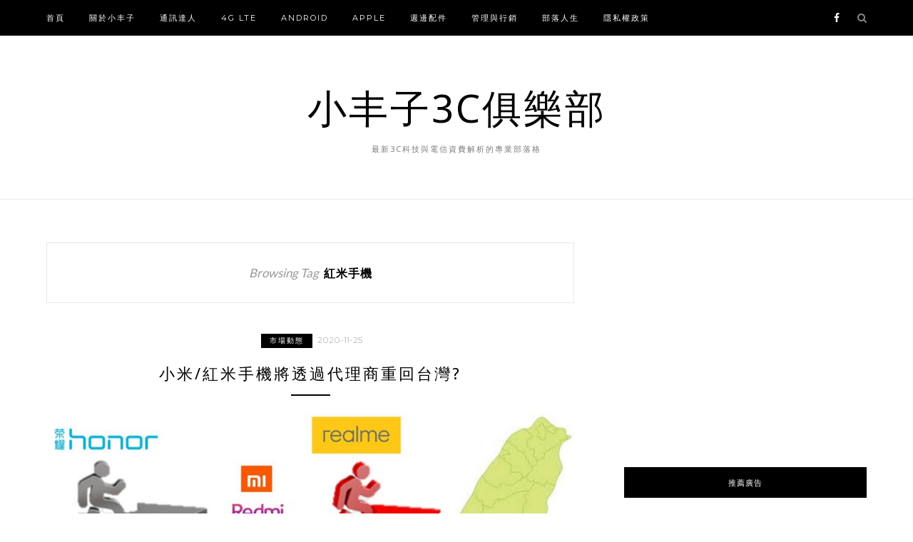

--- FILE ---
content_type: text/html; charset=UTF-8
request_url: https://tel3c.tw/tags/%E7%B4%85%E7%B1%B3%E6%89%8B%E6%A9%9F
body_size: 18365
content:
<!DOCTYPE html>
<html lang="zh-TW">
<head>

	<meta charset="UTF-8">
	<meta http-equiv="X-UA-Compatible" content="IE=edge">
	<meta name="viewport" content="width=device-width, initial-scale=1">
	<link rel="profile" href="http://gmpg.org/xfn/11" />
	<meta name='robots' content='index, follow, max-image-preview:large, max-snippet:-1, max-video-preview:-1' />
	<style>img:is([sizes="auto" i], [sizes^="auto," i]) { contain-intrinsic-size: 3000px 1500px }</style>
	<!--SSP HOS-85-->
<script>
var _pvmax = {"siteId": "7616e05f-9387-4dbd-834a-6c97f67377fd"};
(function(d, s, id) {
var js, pjs = d.getElementsByTagName(s)[0];
if (d.getElementById(id)) return;
js = d.createElement(s); js.id = id; js.async = true;
js.src = "//api.pvmax.net/v1.0/pvmax.js";
pjs.parentNode.insertBefore(js, pjs);
}(document, 'script', 'pvmax-jssdk'));
</script>

	<!-- This site is optimized with the Yoast SEO plugin v26.4 - https://yoast.com/wordpress/plugins/seo/ -->
	<title>紅米手機 Archives - 小丰子3C俱樂部</title>
	<link rel="canonical" href="https://tel3c.tw/tags/紅米手機" />
	<meta property="og:locale" content="zh_TW" />
	<meta property="og:type" content="article" />
	<meta property="og:title" content="紅米手機 Archives - 小丰子3C俱樂部" />
	<meta property="og:url" content="https://tel3c.tw/tags/紅米手機" />
	<meta property="og:site_name" content="小丰子3C俱樂部" />
	<meta name="twitter:card" content="summary_large_image" />
	<script type="application/ld+json" class="yoast-schema-graph">{"@context":"https://schema.org","@graph":[{"@type":"CollectionPage","@id":"https://tel3c.tw/tags/%e7%b4%85%e7%b1%b3%e6%89%8b%e6%a9%9f","url":"https://tel3c.tw/tags/%e7%b4%85%e7%b1%b3%e6%89%8b%e6%a9%9f","name":"紅米手機 Archives - 小丰子3C俱樂部","isPartOf":{"@id":"https://tel3c.tw/#website"},"primaryImageOfPage":{"@id":"https://tel3c.tw/tags/%e7%b4%85%e7%b1%b3%e6%89%8b%e6%a9%9f#primaryimage"},"image":{"@id":"https://tel3c.tw/tags/%e7%b4%85%e7%b1%b3%e6%89%8b%e6%a9%9f#primaryimage"},"thumbnailUrl":"https://img.tel3c.tw/2020/11/1606290298-80f330f572a02a8b4364898a61cc0a04.jpg","breadcrumb":{"@id":"https://tel3c.tw/tags/%e7%b4%85%e7%b1%b3%e6%89%8b%e6%a9%9f#breadcrumb"},"inLanguage":"zh-TW"},{"@type":"ImageObject","inLanguage":"zh-TW","@id":"https://tel3c.tw/tags/%e7%b4%85%e7%b1%b3%e6%89%8b%e6%a9%9f#primaryimage","url":"https://img.tel3c.tw/2020/11/1606290298-80f330f572a02a8b4364898a61cc0a04.jpg","contentUrl":"https://img.tel3c.tw/2020/11/1606290298-80f330f572a02a8b4364898a61cc0a04.jpg","width":1027,"height":565},{"@type":"BreadcrumbList","@id":"https://tel3c.tw/tags/%e7%b4%85%e7%b1%b3%e6%89%8b%e6%a9%9f#breadcrumb","itemListElement":[{"@type":"ListItem","position":1,"name":"Home","item":"https://tel3c.tw/"},{"@type":"ListItem","position":2,"name":"紅米手機"}]},{"@type":"WebSite","@id":"https://tel3c.tw/#website","url":"https://tel3c.tw/","name":"小丰子3C俱樂部","description":"最新3C科技與電信資費解析的專業部落格","publisher":{"@id":"https://tel3c.tw/#organization"},"potentialAction":[{"@type":"SearchAction","target":{"@type":"EntryPoint","urlTemplate":"https://tel3c.tw/?s={search_term_string}"},"query-input":{"@type":"PropertyValueSpecification","valueRequired":true,"valueName":"search_term_string"}}],"inLanguage":"zh-TW"},{"@type":"Organization","@id":"https://tel3c.tw/#organization","name":"小丰子3C俱樂部","url":"https://tel3c.tw/","logo":{"@type":"ImageObject","inLanguage":"zh-TW","@id":"https://tel3c.tw/#/schema/logo/image/","url":"https://img.tel3c.tw/2017/08/1502164408-169febe66f97cfd600021d8ae6cc2d17.jpg","contentUrl":"https://img.tel3c.tw/2017/08/1502164408-169febe66f97cfd600021d8ae6cc2d17.jpg","width":435,"height":476,"caption":"小丰子3C俱樂部"},"image":{"@id":"https://tel3c.tw/#/schema/logo/image/"}}]}</script>
	<!-- / Yoast SEO plugin. -->


<link rel='dns-prefetch' href='//stats.wp.com' />
<link rel='dns-prefetch' href='//fonts.googleapis.com' />
<link rel='dns-prefetch' href='//v0.wordpress.com' />
<link rel='preconnect' href='//c0.wp.com' />
		<!-- This site uses the Google Analytics by MonsterInsights plugin v9.11.1 - Using Analytics tracking - https://www.monsterinsights.com/ -->
							<script src="//www.googletagmanager.com/gtag/js?id=G-5FMS775HP7"  data-cfasync="false" data-wpfc-render="false" type="text/javascript" async></script>
			<script data-cfasync="false" data-wpfc-render="false" type="text/javascript">
				var mi_version = '9.11.1';
				var mi_track_user = true;
				var mi_no_track_reason = '';
								var MonsterInsightsDefaultLocations = {"page_location":"https:\/\/tel3c.tw\/tags\/%E7%B4%85%E7%B1%B3%E6%89%8B%E6%A9%9F\/"};
								if ( typeof MonsterInsightsPrivacyGuardFilter === 'function' ) {
					var MonsterInsightsLocations = (typeof MonsterInsightsExcludeQuery === 'object') ? MonsterInsightsPrivacyGuardFilter( MonsterInsightsExcludeQuery ) : MonsterInsightsPrivacyGuardFilter( MonsterInsightsDefaultLocations );
				} else {
					var MonsterInsightsLocations = (typeof MonsterInsightsExcludeQuery === 'object') ? MonsterInsightsExcludeQuery : MonsterInsightsDefaultLocations;
				}

								var disableStrs = [
										'ga-disable-G-5FMS775HP7',
									];

				/* Function to detect opted out users */
				function __gtagTrackerIsOptedOut() {
					for (var index = 0; index < disableStrs.length; index++) {
						if (document.cookie.indexOf(disableStrs[index] + '=true') > -1) {
							return true;
						}
					}

					return false;
				}

				/* Disable tracking if the opt-out cookie exists. */
				if (__gtagTrackerIsOptedOut()) {
					for (var index = 0; index < disableStrs.length; index++) {
						window[disableStrs[index]] = true;
					}
				}

				/* Opt-out function */
				function __gtagTrackerOptout() {
					for (var index = 0; index < disableStrs.length; index++) {
						document.cookie = disableStrs[index] + '=true; expires=Thu, 31 Dec 2099 23:59:59 UTC; path=/';
						window[disableStrs[index]] = true;
					}
				}

				if ('undefined' === typeof gaOptout) {
					function gaOptout() {
						__gtagTrackerOptout();
					}
				}
								window.dataLayer = window.dataLayer || [];

				window.MonsterInsightsDualTracker = {
					helpers: {},
					trackers: {},
				};
				if (mi_track_user) {
					function __gtagDataLayer() {
						dataLayer.push(arguments);
					}

					function __gtagTracker(type, name, parameters) {
						if (!parameters) {
							parameters = {};
						}

						if (parameters.send_to) {
							__gtagDataLayer.apply(null, arguments);
							return;
						}

						if (type === 'event') {
														parameters.send_to = monsterinsights_frontend.v4_id;
							var hookName = name;
							if (typeof parameters['event_category'] !== 'undefined') {
								hookName = parameters['event_category'] + ':' + name;
							}

							if (typeof MonsterInsightsDualTracker.trackers[hookName] !== 'undefined') {
								MonsterInsightsDualTracker.trackers[hookName](parameters);
							} else {
								__gtagDataLayer('event', name, parameters);
							}
							
						} else {
							__gtagDataLayer.apply(null, arguments);
						}
					}

					__gtagTracker('js', new Date());
					__gtagTracker('set', {
						'developer_id.dZGIzZG': true,
											});
					if ( MonsterInsightsLocations.page_location ) {
						__gtagTracker('set', MonsterInsightsLocations);
					}
										__gtagTracker('config', 'G-5FMS775HP7', {"forceSSL":"true"} );
										window.gtag = __gtagTracker;										(function () {
						/* https://developers.google.com/analytics/devguides/collection/analyticsjs/ */
						/* ga and __gaTracker compatibility shim. */
						var noopfn = function () {
							return null;
						};
						var newtracker = function () {
							return new Tracker();
						};
						var Tracker = function () {
							return null;
						};
						var p = Tracker.prototype;
						p.get = noopfn;
						p.set = noopfn;
						p.send = function () {
							var args = Array.prototype.slice.call(arguments);
							args.unshift('send');
							__gaTracker.apply(null, args);
						};
						var __gaTracker = function () {
							var len = arguments.length;
							if (len === 0) {
								return;
							}
							var f = arguments[len - 1];
							if (typeof f !== 'object' || f === null || typeof f.hitCallback !== 'function') {
								if ('send' === arguments[0]) {
									var hitConverted, hitObject = false, action;
									if ('event' === arguments[1]) {
										if ('undefined' !== typeof arguments[3]) {
											hitObject = {
												'eventAction': arguments[3],
												'eventCategory': arguments[2],
												'eventLabel': arguments[4],
												'value': arguments[5] ? arguments[5] : 1,
											}
										}
									}
									if ('pageview' === arguments[1]) {
										if ('undefined' !== typeof arguments[2]) {
											hitObject = {
												'eventAction': 'page_view',
												'page_path': arguments[2],
											}
										}
									}
									if (typeof arguments[2] === 'object') {
										hitObject = arguments[2];
									}
									if (typeof arguments[5] === 'object') {
										Object.assign(hitObject, arguments[5]);
									}
									if ('undefined' !== typeof arguments[1].hitType) {
										hitObject = arguments[1];
										if ('pageview' === hitObject.hitType) {
											hitObject.eventAction = 'page_view';
										}
									}
									if (hitObject) {
										action = 'timing' === arguments[1].hitType ? 'timing_complete' : hitObject.eventAction;
										hitConverted = mapArgs(hitObject);
										__gtagTracker('event', action, hitConverted);
									}
								}
								return;
							}

							function mapArgs(args) {
								var arg, hit = {};
								var gaMap = {
									'eventCategory': 'event_category',
									'eventAction': 'event_action',
									'eventLabel': 'event_label',
									'eventValue': 'event_value',
									'nonInteraction': 'non_interaction',
									'timingCategory': 'event_category',
									'timingVar': 'name',
									'timingValue': 'value',
									'timingLabel': 'event_label',
									'page': 'page_path',
									'location': 'page_location',
									'title': 'page_title',
									'referrer' : 'page_referrer',
								};
								for (arg in args) {
																		if (!(!args.hasOwnProperty(arg) || !gaMap.hasOwnProperty(arg))) {
										hit[gaMap[arg]] = args[arg];
									} else {
										hit[arg] = args[arg];
									}
								}
								return hit;
							}

							try {
								f.hitCallback();
							} catch (ex) {
							}
						};
						__gaTracker.create = newtracker;
						__gaTracker.getByName = newtracker;
						__gaTracker.getAll = function () {
							return [];
						};
						__gaTracker.remove = noopfn;
						__gaTracker.loaded = true;
						window['__gaTracker'] = __gaTracker;
					})();
									} else {
										console.log("");
					(function () {
						function __gtagTracker() {
							return null;
						}

						window['__gtagTracker'] = __gtagTracker;
						window['gtag'] = __gtagTracker;
					})();
									}
			</script>
							<!-- / Google Analytics by MonsterInsights -->
		<script type="text/javascript">
/* <![CDATA[ */
window._wpemojiSettings = {"baseUrl":"https:\/\/s.w.org\/images\/core\/emoji\/16.0.1\/72x72\/","ext":".png","svgUrl":"https:\/\/s.w.org\/images\/core\/emoji\/16.0.1\/svg\/","svgExt":".svg","source":{"concatemoji":"https:\/\/tel3c.tw\/wp-includes\/js\/wp-emoji-release.min.js?ver=6.8.3"}};
/*! This file is auto-generated */
!function(s,n){var o,i,e;function c(e){try{var t={supportTests:e,timestamp:(new Date).valueOf()};sessionStorage.setItem(o,JSON.stringify(t))}catch(e){}}function p(e,t,n){e.clearRect(0,0,e.canvas.width,e.canvas.height),e.fillText(t,0,0);var t=new Uint32Array(e.getImageData(0,0,e.canvas.width,e.canvas.height).data),a=(e.clearRect(0,0,e.canvas.width,e.canvas.height),e.fillText(n,0,0),new Uint32Array(e.getImageData(0,0,e.canvas.width,e.canvas.height).data));return t.every(function(e,t){return e===a[t]})}function u(e,t){e.clearRect(0,0,e.canvas.width,e.canvas.height),e.fillText(t,0,0);for(var n=e.getImageData(16,16,1,1),a=0;a<n.data.length;a++)if(0!==n.data[a])return!1;return!0}function f(e,t,n,a){switch(t){case"flag":return n(e,"\ud83c\udff3\ufe0f\u200d\u26a7\ufe0f","\ud83c\udff3\ufe0f\u200b\u26a7\ufe0f")?!1:!n(e,"\ud83c\udde8\ud83c\uddf6","\ud83c\udde8\u200b\ud83c\uddf6")&&!n(e,"\ud83c\udff4\udb40\udc67\udb40\udc62\udb40\udc65\udb40\udc6e\udb40\udc67\udb40\udc7f","\ud83c\udff4\u200b\udb40\udc67\u200b\udb40\udc62\u200b\udb40\udc65\u200b\udb40\udc6e\u200b\udb40\udc67\u200b\udb40\udc7f");case"emoji":return!a(e,"\ud83e\udedf")}return!1}function g(e,t,n,a){var r="undefined"!=typeof WorkerGlobalScope&&self instanceof WorkerGlobalScope?new OffscreenCanvas(300,150):s.createElement("canvas"),o=r.getContext("2d",{willReadFrequently:!0}),i=(o.textBaseline="top",o.font="600 32px Arial",{});return e.forEach(function(e){i[e]=t(o,e,n,a)}),i}function t(e){var t=s.createElement("script");t.src=e,t.defer=!0,s.head.appendChild(t)}"undefined"!=typeof Promise&&(o="wpEmojiSettingsSupports",i=["flag","emoji"],n.supports={everything:!0,everythingExceptFlag:!0},e=new Promise(function(e){s.addEventListener("DOMContentLoaded",e,{once:!0})}),new Promise(function(t){var n=function(){try{var e=JSON.parse(sessionStorage.getItem(o));if("object"==typeof e&&"number"==typeof e.timestamp&&(new Date).valueOf()<e.timestamp+604800&&"object"==typeof e.supportTests)return e.supportTests}catch(e){}return null}();if(!n){if("undefined"!=typeof Worker&&"undefined"!=typeof OffscreenCanvas&&"undefined"!=typeof URL&&URL.createObjectURL&&"undefined"!=typeof Blob)try{var e="postMessage("+g.toString()+"("+[JSON.stringify(i),f.toString(),p.toString(),u.toString()].join(",")+"));",a=new Blob([e],{type:"text/javascript"}),r=new Worker(URL.createObjectURL(a),{name:"wpTestEmojiSupports"});return void(r.onmessage=function(e){c(n=e.data),r.terminate(),t(n)})}catch(e){}c(n=g(i,f,p,u))}t(n)}).then(function(e){for(var t in e)n.supports[t]=e[t],n.supports.everything=n.supports.everything&&n.supports[t],"flag"!==t&&(n.supports.everythingExceptFlag=n.supports.everythingExceptFlag&&n.supports[t]);n.supports.everythingExceptFlag=n.supports.everythingExceptFlag&&!n.supports.flag,n.DOMReady=!1,n.readyCallback=function(){n.DOMReady=!0}}).then(function(){return e}).then(function(){var e;n.supports.everything||(n.readyCallback(),(e=n.source||{}).concatemoji?t(e.concatemoji):e.wpemoji&&e.twemoji&&(t(e.twemoji),t(e.wpemoji)))}))}((window,document),window._wpemojiSettings);
/* ]]> */
</script>
<!-- tel3c.tw is managing ads with Advanced Ads 2.0.14 – https://wpadvancedads.com/ --><script id="tel3c-ready">
			window.advanced_ads_ready=function(e,a){a=a||"complete";var d=function(e){return"interactive"===a?"loading"!==e:"complete"===e};d(document.readyState)?e():document.addEventListener("readystatechange",(function(a){d(a.target.readyState)&&e()}),{once:"interactive"===a})},window.advanced_ads_ready_queue=window.advanced_ads_ready_queue||[];		</script>
		
<style id='wp-emoji-styles-inline-css' type='text/css'>

	img.wp-smiley, img.emoji {
		display: inline !important;
		border: none !important;
		box-shadow: none !important;
		height: 1em !important;
		width: 1em !important;
		margin: 0 0.07em !important;
		vertical-align: -0.1em !important;
		background: none !important;
		padding: 0 !important;
	}
</style>
<link rel='stylesheet' id='wp-block-library-css' href='https://c0.wp.com/c/6.8.3/wp-includes/css/dist/block-library/style.min.css' type='text/css' media='all' />
<style id='classic-theme-styles-inline-css' type='text/css'>
/*! This file is auto-generated */
.wp-block-button__link{color:#fff;background-color:#32373c;border-radius:9999px;box-shadow:none;text-decoration:none;padding:calc(.667em + 2px) calc(1.333em + 2px);font-size:1.125em}.wp-block-file__button{background:#32373c;color:#fff;text-decoration:none}
</style>
<link rel='stylesheet' id='mediaelement-css' href='https://c0.wp.com/c/6.8.3/wp-includes/js/mediaelement/mediaelementplayer-legacy.min.css' type='text/css' media='all' />
<link rel='stylesheet' id='wp-mediaelement-css' href='https://c0.wp.com/c/6.8.3/wp-includes/js/mediaelement/wp-mediaelement.min.css' type='text/css' media='all' />
<style id='jetpack-sharing-buttons-style-inline-css' type='text/css'>
.jetpack-sharing-buttons__services-list{display:flex;flex-direction:row;flex-wrap:wrap;gap:0;list-style-type:none;margin:5px;padding:0}.jetpack-sharing-buttons__services-list.has-small-icon-size{font-size:12px}.jetpack-sharing-buttons__services-list.has-normal-icon-size{font-size:16px}.jetpack-sharing-buttons__services-list.has-large-icon-size{font-size:24px}.jetpack-sharing-buttons__services-list.has-huge-icon-size{font-size:36px}@media print{.jetpack-sharing-buttons__services-list{display:none!important}}.editor-styles-wrapper .wp-block-jetpack-sharing-buttons{gap:0;padding-inline-start:0}ul.jetpack-sharing-buttons__services-list.has-background{padding:1.25em 2.375em}
</style>
<style id='global-styles-inline-css' type='text/css'>
:root{--wp--preset--aspect-ratio--square: 1;--wp--preset--aspect-ratio--4-3: 4/3;--wp--preset--aspect-ratio--3-4: 3/4;--wp--preset--aspect-ratio--3-2: 3/2;--wp--preset--aspect-ratio--2-3: 2/3;--wp--preset--aspect-ratio--16-9: 16/9;--wp--preset--aspect-ratio--9-16: 9/16;--wp--preset--color--black: #000000;--wp--preset--color--cyan-bluish-gray: #abb8c3;--wp--preset--color--white: #ffffff;--wp--preset--color--pale-pink: #f78da7;--wp--preset--color--vivid-red: #cf2e2e;--wp--preset--color--luminous-vivid-orange: #ff6900;--wp--preset--color--luminous-vivid-amber: #fcb900;--wp--preset--color--light-green-cyan: #7bdcb5;--wp--preset--color--vivid-green-cyan: #00d084;--wp--preset--color--pale-cyan-blue: #8ed1fc;--wp--preset--color--vivid-cyan-blue: #0693e3;--wp--preset--color--vivid-purple: #9b51e0;--wp--preset--gradient--vivid-cyan-blue-to-vivid-purple: linear-gradient(135deg,rgba(6,147,227,1) 0%,rgb(155,81,224) 100%);--wp--preset--gradient--light-green-cyan-to-vivid-green-cyan: linear-gradient(135deg,rgb(122,220,180) 0%,rgb(0,208,130) 100%);--wp--preset--gradient--luminous-vivid-amber-to-luminous-vivid-orange: linear-gradient(135deg,rgba(252,185,0,1) 0%,rgba(255,105,0,1) 100%);--wp--preset--gradient--luminous-vivid-orange-to-vivid-red: linear-gradient(135deg,rgba(255,105,0,1) 0%,rgb(207,46,46) 100%);--wp--preset--gradient--very-light-gray-to-cyan-bluish-gray: linear-gradient(135deg,rgb(238,238,238) 0%,rgb(169,184,195) 100%);--wp--preset--gradient--cool-to-warm-spectrum: linear-gradient(135deg,rgb(74,234,220) 0%,rgb(151,120,209) 20%,rgb(207,42,186) 40%,rgb(238,44,130) 60%,rgb(251,105,98) 80%,rgb(254,248,76) 100%);--wp--preset--gradient--blush-light-purple: linear-gradient(135deg,rgb(255,206,236) 0%,rgb(152,150,240) 100%);--wp--preset--gradient--blush-bordeaux: linear-gradient(135deg,rgb(254,205,165) 0%,rgb(254,45,45) 50%,rgb(107,0,62) 100%);--wp--preset--gradient--luminous-dusk: linear-gradient(135deg,rgb(255,203,112) 0%,rgb(199,81,192) 50%,rgb(65,88,208) 100%);--wp--preset--gradient--pale-ocean: linear-gradient(135deg,rgb(255,245,203) 0%,rgb(182,227,212) 50%,rgb(51,167,181) 100%);--wp--preset--gradient--electric-grass: linear-gradient(135deg,rgb(202,248,128) 0%,rgb(113,206,126) 100%);--wp--preset--gradient--midnight: linear-gradient(135deg,rgb(2,3,129) 0%,rgb(40,116,252) 100%);--wp--preset--font-size--small: 13px;--wp--preset--font-size--medium: 20px;--wp--preset--font-size--large: 36px;--wp--preset--font-size--x-large: 42px;--wp--preset--spacing--20: 0.44rem;--wp--preset--spacing--30: 0.67rem;--wp--preset--spacing--40: 1rem;--wp--preset--spacing--50: 1.5rem;--wp--preset--spacing--60: 2.25rem;--wp--preset--spacing--70: 3.38rem;--wp--preset--spacing--80: 5.06rem;--wp--preset--shadow--natural: 6px 6px 9px rgba(0, 0, 0, 0.2);--wp--preset--shadow--deep: 12px 12px 50px rgba(0, 0, 0, 0.4);--wp--preset--shadow--sharp: 6px 6px 0px rgba(0, 0, 0, 0.2);--wp--preset--shadow--outlined: 6px 6px 0px -3px rgba(255, 255, 255, 1), 6px 6px rgba(0, 0, 0, 1);--wp--preset--shadow--crisp: 6px 6px 0px rgba(0, 0, 0, 1);}:where(.is-layout-flex){gap: 0.5em;}:where(.is-layout-grid){gap: 0.5em;}body .is-layout-flex{display: flex;}.is-layout-flex{flex-wrap: wrap;align-items: center;}.is-layout-flex > :is(*, div){margin: 0;}body .is-layout-grid{display: grid;}.is-layout-grid > :is(*, div){margin: 0;}:where(.wp-block-columns.is-layout-flex){gap: 2em;}:where(.wp-block-columns.is-layout-grid){gap: 2em;}:where(.wp-block-post-template.is-layout-flex){gap: 1.25em;}:where(.wp-block-post-template.is-layout-grid){gap: 1.25em;}.has-black-color{color: var(--wp--preset--color--black) !important;}.has-cyan-bluish-gray-color{color: var(--wp--preset--color--cyan-bluish-gray) !important;}.has-white-color{color: var(--wp--preset--color--white) !important;}.has-pale-pink-color{color: var(--wp--preset--color--pale-pink) !important;}.has-vivid-red-color{color: var(--wp--preset--color--vivid-red) !important;}.has-luminous-vivid-orange-color{color: var(--wp--preset--color--luminous-vivid-orange) !important;}.has-luminous-vivid-amber-color{color: var(--wp--preset--color--luminous-vivid-amber) !important;}.has-light-green-cyan-color{color: var(--wp--preset--color--light-green-cyan) !important;}.has-vivid-green-cyan-color{color: var(--wp--preset--color--vivid-green-cyan) !important;}.has-pale-cyan-blue-color{color: var(--wp--preset--color--pale-cyan-blue) !important;}.has-vivid-cyan-blue-color{color: var(--wp--preset--color--vivid-cyan-blue) !important;}.has-vivid-purple-color{color: var(--wp--preset--color--vivid-purple) !important;}.has-black-background-color{background-color: var(--wp--preset--color--black) !important;}.has-cyan-bluish-gray-background-color{background-color: var(--wp--preset--color--cyan-bluish-gray) !important;}.has-white-background-color{background-color: var(--wp--preset--color--white) !important;}.has-pale-pink-background-color{background-color: var(--wp--preset--color--pale-pink) !important;}.has-vivid-red-background-color{background-color: var(--wp--preset--color--vivid-red) !important;}.has-luminous-vivid-orange-background-color{background-color: var(--wp--preset--color--luminous-vivid-orange) !important;}.has-luminous-vivid-amber-background-color{background-color: var(--wp--preset--color--luminous-vivid-amber) !important;}.has-light-green-cyan-background-color{background-color: var(--wp--preset--color--light-green-cyan) !important;}.has-vivid-green-cyan-background-color{background-color: var(--wp--preset--color--vivid-green-cyan) !important;}.has-pale-cyan-blue-background-color{background-color: var(--wp--preset--color--pale-cyan-blue) !important;}.has-vivid-cyan-blue-background-color{background-color: var(--wp--preset--color--vivid-cyan-blue) !important;}.has-vivid-purple-background-color{background-color: var(--wp--preset--color--vivid-purple) !important;}.has-black-border-color{border-color: var(--wp--preset--color--black) !important;}.has-cyan-bluish-gray-border-color{border-color: var(--wp--preset--color--cyan-bluish-gray) !important;}.has-white-border-color{border-color: var(--wp--preset--color--white) !important;}.has-pale-pink-border-color{border-color: var(--wp--preset--color--pale-pink) !important;}.has-vivid-red-border-color{border-color: var(--wp--preset--color--vivid-red) !important;}.has-luminous-vivid-orange-border-color{border-color: var(--wp--preset--color--luminous-vivid-orange) !important;}.has-luminous-vivid-amber-border-color{border-color: var(--wp--preset--color--luminous-vivid-amber) !important;}.has-light-green-cyan-border-color{border-color: var(--wp--preset--color--light-green-cyan) !important;}.has-vivid-green-cyan-border-color{border-color: var(--wp--preset--color--vivid-green-cyan) !important;}.has-pale-cyan-blue-border-color{border-color: var(--wp--preset--color--pale-cyan-blue) !important;}.has-vivid-cyan-blue-border-color{border-color: var(--wp--preset--color--vivid-cyan-blue) !important;}.has-vivid-purple-border-color{border-color: var(--wp--preset--color--vivid-purple) !important;}.has-vivid-cyan-blue-to-vivid-purple-gradient-background{background: var(--wp--preset--gradient--vivid-cyan-blue-to-vivid-purple) !important;}.has-light-green-cyan-to-vivid-green-cyan-gradient-background{background: var(--wp--preset--gradient--light-green-cyan-to-vivid-green-cyan) !important;}.has-luminous-vivid-amber-to-luminous-vivid-orange-gradient-background{background: var(--wp--preset--gradient--luminous-vivid-amber-to-luminous-vivid-orange) !important;}.has-luminous-vivid-orange-to-vivid-red-gradient-background{background: var(--wp--preset--gradient--luminous-vivid-orange-to-vivid-red) !important;}.has-very-light-gray-to-cyan-bluish-gray-gradient-background{background: var(--wp--preset--gradient--very-light-gray-to-cyan-bluish-gray) !important;}.has-cool-to-warm-spectrum-gradient-background{background: var(--wp--preset--gradient--cool-to-warm-spectrum) !important;}.has-blush-light-purple-gradient-background{background: var(--wp--preset--gradient--blush-light-purple) !important;}.has-blush-bordeaux-gradient-background{background: var(--wp--preset--gradient--blush-bordeaux) !important;}.has-luminous-dusk-gradient-background{background: var(--wp--preset--gradient--luminous-dusk) !important;}.has-pale-ocean-gradient-background{background: var(--wp--preset--gradient--pale-ocean) !important;}.has-electric-grass-gradient-background{background: var(--wp--preset--gradient--electric-grass) !important;}.has-midnight-gradient-background{background: var(--wp--preset--gradient--midnight) !important;}.has-small-font-size{font-size: var(--wp--preset--font-size--small) !important;}.has-medium-font-size{font-size: var(--wp--preset--font-size--medium) !important;}.has-large-font-size{font-size: var(--wp--preset--font-size--large) !important;}.has-x-large-font-size{font-size: var(--wp--preset--font-size--x-large) !important;}
:where(.wp-block-post-template.is-layout-flex){gap: 1.25em;}:where(.wp-block-post-template.is-layout-grid){gap: 1.25em;}
:where(.wp-block-columns.is-layout-flex){gap: 2em;}:where(.wp-block-columns.is-layout-grid){gap: 2em;}
:root :where(.wp-block-pullquote){font-size: 1.5em;line-height: 1.6;}
</style>
<link rel='stylesheet' id='atd-public-style-css' href='https://tel3c.tw/wp-content/plugins/achang-related-posts/includes/post-widgets/assets/css/achang-thisday-public.css?ver=1.1.6' type='text/css' media='all' />
<link rel='stylesheet' id='achang_pt-frontend-css-css' href='https://tel3c.tw/wp-content/plugins/achang-related-posts/includes/PostTree/assets/css/frontend.css?ver=1762763083' type='text/css' media='all' />
<link rel='stylesheet' id='achang_pt-category-tree-css-css' href='https://tel3c.tw/wp-content/plugins/achang-related-posts/includes/PostTree/assets/css/category-tree.css?ver=1762763083' type='text/css' media='all' />
<link rel='stylesheet' id='achang_pt-shortcode-css-css' href='https://tel3c.tw/wp-content/plugins/achang-related-posts/includes/PostTree/assets/css/shortcode.css?ver=1762763083' type='text/css' media='all' />
<link rel='stylesheet' id='zblack-style-css' href='https://tel3c.tw/wp-content/themes/zblack/style.css?ver=6.8.3' type='text/css' media='all' />
<link rel='stylesheet' id='jquery-bxslider-css' href='https://tel3c.tw/wp-content/themes/zblack/css/jquery.bxslider.css?ver=6.8.3' type='text/css' media='all' />
<link rel='stylesheet' id='font-awesome-css-css' href='https://tel3c.tw/wp-content/themes/zblack/css/font-awesome.min.css?ver=6.8.3' type='text/css' media='all' />
<link rel='stylesheet' id='default_body_font-css' href='https://fonts.googleapis.com/css?family=Lato&#038;ver=6.8.3' type='text/css' media='all' />
<link rel='stylesheet' id='default_heading_font-css' href='https://fonts.googleapis.com/css?family=Montserrat%3A400%2C700&#038;ver=6.8.3' type='text/css' media='all' />
<link rel='stylesheet' id='likr-init-css' href='https://tel3c.tw/wp-content/plugins/achang-likr/assets/minify/stylesheet.min.css?ver=2.3.8' type='text/css' media='all' />
<link rel='stylesheet' id='achang-readability-frontend-css-css' href='https://tel3c.tw/wp-content/plugins/achang-related-posts/includes/readability/assets/css/frontend.css?ver=1.0.0' type='text/css' media='all' />
<link rel='stylesheet' id='achang-jvc-init-css' href='https://tel3c.tw/wp-content/plugins/achang-counter/assets/minify/stylesheet.min.css?ver=1.0' type='text/css' media='all' />
<link rel='stylesheet' id='achang-uv-init-css' href='https://tel3c.tw/wp-content/plugins/achang-counter/assets/stylesheet.css?ver=1.0' type='text/css' media='all' />
<script type="text/javascript" src="https://tel3c.tw/wp-content/plugins/google-analytics-for-wordpress/assets/js/frontend-gtag.min.js?ver=9.11.1" id="monsterinsights-frontend-script-js" async="async" data-wp-strategy="async"></script>
<script data-cfasync="false" data-wpfc-render="false" type="text/javascript" id='monsterinsights-frontend-script-js-extra'>/* <![CDATA[ */
var monsterinsights_frontend = {"js_events_tracking":"true","download_extensions":"doc,pdf,ppt,zip,xls,docx,pptx,xlsx","inbound_paths":"[]","home_url":"https:\/\/tel3c.tw","hash_tracking":"false","v4_id":"G-5FMS775HP7"};/* ]]> */
</script>
<script type="text/javascript" id="wk-tag-manager-script-js-after">
/* <![CDATA[ */
function shouldTrack(){
var trackLoggedIn = true;
var loggedIn = false;
if(!loggedIn){
return true;
} else if( trackLoggedIn ) {
return true;
}
return false;
}
function hasWKGoogleAnalyticsCookie() {
return (new RegExp('wp_wk_ga_untrack_' + document.location.hostname)).test(document.cookie);
}
if (!hasWKGoogleAnalyticsCookie() && shouldTrack()) {
//Google Tag Manager
(function (w, d, s, l, i) {
w[l] = w[l] || [];
w[l].push({
'gtm.start':
new Date().getTime(), event: 'gtm.js'
});
var f = d.getElementsByTagName(s)[0],
j = d.createElement(s), dl = l != 'dataLayer' ? '&l=' + l : '';
j.async = true;
j.src =
'https://www.googletagmanager.com/gtm.js?id=' + i + dl;
f.parentNode.insertBefore(j, f);
})(window, document, 'script', 'dataLayer', 'GTM-TVP8DV9');
}
/* ]]> */
</script>
<script type="text/javascript" src="https://c0.wp.com/c/6.8.3/wp-includes/js/jquery/jquery.min.js" id="jquery-core-js"></script>
<script type="text/javascript" src="https://c0.wp.com/c/6.8.3/wp-includes/js/jquery/jquery-migrate.min.js" id="jquery-migrate-js"></script>
<script type="text/javascript" id="likr-init-js-extra">
/* <![CDATA[ */
var likr_init_params = {"web_id":"tu0925399900gmailcom","category_id":"20220517000002"};
/* ]]> */
</script>
<script type="text/javascript" src="https://tel3c.tw/wp-content/plugins/achang-likr/assets/minify/init.min.js?ver=2.3.8" id="likr-init-js"></script>
<script type="text/javascript" id="achang-jvc-init-js-extra">
/* <![CDATA[ */
var jvc_init_params = {"ajaxurl":"https:\/\/tel3c.tw\/wp-admin\/admin-ajax.php?action=achang_jvc","widget_id":"achang_jetpack_virtual_counter-2","count_text":"\u7d71\u8a08\u4e2d...","security":"bc177e1bb8"};
/* ]]> */
</script>
<script type="text/javascript" src="https://tel3c.tw/wp-content/plugins/achang-counter/assets/minify/init.min.js?ver=1.0" id="achang-jvc-init-js"></script>
<link rel="https://api.w.org/" href="https://tel3c.tw/wp-json/" /><link rel="alternate" title="JSON" type="application/json" href="https://tel3c.tw/wp-json/wp/v2/tags/1551" /><meta name="generator" content="WordPress 6.8.3" />
<script async src="https://pagead2.googlesyndication.com/pagead/js/adsbygoogle.js?client=ca-pub-9767966869087000"
     crossorigin="anonymous"></script>	<link rel="preconnect" href="https://fonts.googleapis.com">
	<link rel="preconnect" href="https://fonts.gstatic.com">
	<link href='https://fonts.googleapis.com/css2?display=swap&family=Noto+Sans' rel='stylesheet'><!-- site-navigation-element Schema optimized by Schema Pro --><script type="application/ld+json">{"@context":"https:\/\/schema.org","@graph":[{"@context":"https:\/\/schema.org","@type":"SiteNavigationElement","id":"site-navigation","name":"\u9996\u9801","url":"https:\/\/tel3c.tw"},{"@context":"https:\/\/schema.org","@type":"SiteNavigationElement","id":"site-navigation","name":"\u95dc\u65bc\u5c0f\u4e30\u5b50","url":"https:\/\/tel3c.tw\/about_me"},{"@context":"https:\/\/schema.org","@type":"SiteNavigationElement","id":"site-navigation","name":"\u901a\u8a0a\u9054\u4eba","url":"https:\/\/tel3c.tw\/blog\/category\/185555"},{"@context":"https:\/\/schema.org","@type":"SiteNavigationElement","id":"site-navigation","name":"4G LTE","url":"https:\/\/tel3c.tw\/blog\/category\/264658"},{"@context":"https:\/\/schema.org","@type":"SiteNavigationElement","id":"site-navigation","name":"Android","url":"https:\/\/tel3c.tw\/blog\/category\/264664"},{"@context":"https:\/\/schema.org","@type":"SiteNavigationElement","id":"site-navigation","name":"Apple","url":"https:\/\/tel3c.tw\/blog\/category\/264676"},{"@context":"https:\/\/schema.org","@type":"SiteNavigationElement","id":"site-navigation","name":"\u9031\u908a\u914d\u4ef6","url":"https:\/\/tel3c.tw\/blog\/category\/264655"},{"@context":"https:\/\/schema.org","@type":"SiteNavigationElement","id":"site-navigation","name":"\u7ba1\u7406\u8207\u884c\u92b7","url":"https:\/\/tel3c.tw\/blog\/category\/2397033"},{"@context":"https:\/\/schema.org","@type":"SiteNavigationElement","id":"site-navigation","name":"\u90e8\u843d\u4eba\u751f","url":"https:\/\/tel3c.tw\/blog\/category\/264673\/2336906"},{"@context":"https:\/\/schema.org","@type":"SiteNavigationElement","id":"site-navigation","name":"\u96b1\u79c1\u6b0a\u653f\u7b56","url":"https:\/\/tel3c.tw\/policy"}]}</script><!-- / site-navigation-element Schema optimized by Schema Pro --><!-- sitelink-search-box Schema optimized by Schema Pro --><script type="application/ld+json">{"@context":"https:\/\/schema.org","@type":"WebSite","name":"\u5c0f\u4e30\u5b503C\u4ff1\u6a02\u90e8","url":"https:\/\/tel3c.tw","potentialAction":[{"@type":"SearchAction","target":"https:\/\/tel3c.tw\/?s={search_term_string}","query-input":"required name=search_term_string"}]}</script><!-- / sitelink-search-box Schema optimized by Schema Pro -->
<script async type="text/javascript" charset="utf-8" src="//a.breaktime.com.tw/js/au.js?spj=9BATX18"></script>
<meta name="google-site-verification" content="QAkvJACCz_VLBva9pOrtVd4NR8Uu9w3ie9P65WZOX-c" />
<script>
	(function(w,d,s,l,i){w[l]=w[l]||[];w[l].push({'gtm.start':
        new Date().getTime(),event:'gtm.js'});var f=d.getElementsByTagName(s)[0],
        j=d.createElement(s),dl=l!='dataLayer'?'&l='+l:'';j.async=true;j.src=
        'https://www.googletagmanager.com/gtm.js?id='+i+dl;f.parentNode.insertBefore(j,f);
        })(window,document,'script','dataLayer','GTM-WK2K6KX');</script>
	<style>img#wpstats{display:none}</style>
		    <style type="text/css">
	
		#logo { padding-top:px; padding-bottom:px; }
						#nav-wrapper .menu li a:hover {  color:; }
		
		#nav-wrapper .menu .sub-menu, #nav-wrapper .menu .children { background: ; }
		#nav-wrapper ul.menu ul a, #nav-wrapper .menu ul ul a {  color:; }
		#nav-wrapper ul.menu ul a:hover, #nav-wrapper .menu ul ul a:hover { color: ; background:; }
		
		.slicknav_nav { background:; }
		.slicknav_nav a { color:; }
		.slicknav_menu .slicknav_icon-bar { background-color:; }
		
		#top-social a { color:; }
		#top-social a:hover { color:; }
		#top-search i { color:; }
		
		.widget-title { background: ; color: ;}
		.widget-title:after { border-top-color:; }
				.social-widget a { color:; }
		.social-widget a:hover { color:; }
		
		#footer { background:; }
		#footer-social a { color:; }
		#footer-social a:hover { color:; }
		#footer-social { border-color:; }
		.copyright { color:; }
		.copyright a { color:; }
		
		.post-header h2 a, .post-header h1 { color:; }
		.title-divider { color:; }
		.post-entry p { color:; }
		.post-entry h1, .post-entry h2, .post-entry h3, .post-entry h4, .post-entry h5, .post-entry h6 { color:; }
		.more-link { color:; }
		a.more-link:hover { color:; }
		.more-line { color:; }
		.more-link:hover > .more-line { color:; }
		.post-share-box.share-buttons a { color:; }
		.post-share-box.share-buttons a:hover { color:; }
		
		.mc4wp-form { background:; }
		.mc4wp-form label { color:; }
		.mc4wp-form button, .mc4wp-form input[type=button], .mc4wp-form input[type=submit] { background:; color:; }
		.mc4wp-form button:hover, .mc4wp-form input[type=button]:hover, .mc4wp-form input[type=submit]:hover { background:; color:; }
		
		a { color:; }

		.post-header .cat a {background-color:; }
		.post-header .cat a {color:; }
		span.more-button:hover{background-color: ; border-color: ;}
		span.more-button:hover{color: ;}
		.post-entry a{color: ;}
		.post-entry a:hover{color: ;}

				@media screen and (min-width: 1200px) { 
.container {
    width: 1150px;
}
#sidebar {
    width: 340px;
}
 }
/* 20210322 行動調整 */
@media screen and (max-width: 480px) {
.container {
    width: 340px;
}
} 
/* 20210322 行動調整END */
/* 隱藏精選圖片 */
.single .post-img img {
    display: none;
}				
    </style>
    <style type="text/css">.recentcomments a{display:inline !important;padding:0 !important;margin:0 !important;}</style>			<style id="wpsp-style-frontend"></style>
			<link rel="icon" href="https://img.tel3c.tw/2017/08/cropped-1502164408-169febe66f97cfd600021d8ae6cc2d17-32x32.jpg" sizes="32x32" />
<link rel="icon" href="https://img.tel3c.tw/2017/08/cropped-1502164408-169febe66f97cfd600021d8ae6cc2d17-192x192.jpg" sizes="192x192" />
<link rel="apple-touch-icon" href="https://img.tel3c.tw/2017/08/cropped-1502164408-169febe66f97cfd600021d8ae6cc2d17-180x180.jpg" />
<meta name="msapplication-TileImage" content="https://img.tel3c.tw/2017/08/cropped-1502164408-169febe66f97cfd600021d8ae6cc2d17-270x270.jpg" />
	<style id="egf-frontend-styles" type="text/css">
		p {font-family: 'Noto Sans', sans-serif;font-style: normal;font-weight: 400;} h1 {font-family: 'Noto Sans', sans-serif;font-style: normal;font-weight: 400;} h2 {font-family: 'Noto Sans', sans-serif;font-style: normal;font-weight: 400;} h3 {font-family: 'Noto Sans', sans-serif;font-style: normal;font-weight: 400;} h4 {font-family: 'Noto Sans', sans-serif;font-style: normal;font-weight: 400;} h5 {font-family: 'Noto Sans', sans-serif;font-style: normal;font-weight: 400;} h6 {font-family: 'Noto Sans', sans-serif;font-style: normal;font-weight: 400;} 	</style>
		
<link rel="preload" as="image" href="https://img.tel3c.tw/2020/11/1606290298-80f330f572a02a8b4364898a61cc0a04-1080x594.jpg"></head>

<body class="archive tag tag-1551 wp-theme-zblack wp-schema-pro-2.10.4 aa-prefix-tel3c-">

	<noscript>
    <iframe src="https://www.googletagmanager.com/ns.html?id=GTM-TVP8DV9" height="0" width="0"
        style="display:none;visibility:hidden"></iframe>
</noscript>


	<div id="top-bar">
		
		<div class="container">
			
			<div id="nav-wrapper">
				<ul id="menu-%e7%b6%b2%e7%ab%99%e4%b8%8a%e6%96%b9%e9%81%b8%e5%96%ae" class="menu"><li id="menu-item-13281" class="menu-item menu-item-type-custom menu-item-object-custom menu-item-home menu-item-13281"><a href="https://tel3c.tw">首頁</a></li>
<li id="menu-item-13321" class="menu-item menu-item-type-post_type menu-item-object-page menu-item-13321"><a href="https://tel3c.tw/about_me">關於小丰子</a></li>
<li id="menu-item-13306" class="menu-item menu-item-type-taxonomy menu-item-object-category menu-item-13306"><a href="https://tel3c.tw/blog/category/185555">通訊達人</a></li>
<li id="menu-item-13307" class="menu-item menu-item-type-taxonomy menu-item-object-category menu-item-13307"><a href="https://tel3c.tw/blog/category/264658">4G LTE</a></li>
<li id="menu-item-13308" class="menu-item menu-item-type-taxonomy menu-item-object-category menu-item-13308"><a href="https://tel3c.tw/blog/category/264664">Android</a></li>
<li id="menu-item-13309" class="menu-item menu-item-type-taxonomy menu-item-object-category menu-item-13309"><a href="https://tel3c.tw/blog/category/264676">Apple</a></li>
<li id="menu-item-13310" class="menu-item menu-item-type-taxonomy menu-item-object-category menu-item-13310"><a href="https://tel3c.tw/blog/category/264655">週邊配件</a></li>
<li id="menu-item-13311" class="menu-item menu-item-type-taxonomy menu-item-object-category menu-item-13311"><a href="https://tel3c.tw/blog/category/2397033">管理與行銷</a></li>
<li id="menu-item-13312" class="menu-item menu-item-type-taxonomy menu-item-object-category menu-item-13312"><a href="https://tel3c.tw/blog/category/264673/2336906">部落人生</a></li>
<li id="menu-item-31587" class="menu-item menu-item-type-post_type menu-item-object-page menu-item-privacy-policy menu-item-31587"><a rel="privacy-policy" href="https://tel3c.tw/policy">隱私權政策</a></li>
</ul>			</div>
			
			<div class="menu-mobile"></div>
			
						<div id="top-search">
				<a href="#" class="search"><i class="fa fa-search"></i></a>
				<div class="show-search">
					<form role="search" method="get" id="searchform" action="https://tel3c.tw/">
		<input type="text" placeholder="Search and hit enter..." name="s" id="s" />
</form>				</div>
			</div>
						
						<div id="top-social" >
			
				<a href="http://facebook.com/160713854092512" target="_blank"><i class="fa fa-facebook"></i></a>																																																				
				

				
			</div>
						
		</div>
		
	</div>
	
	<header id="header" class="noslider">
		
		<div class="container">
			
			<div id="logo">
				
				
					<h1 class="zblack-logo-top"><a href="https://tel3c.tw/">小丰子3C俱樂部</a></h1>
                	<p class="site-description">最新3C科技與電信資費解析的專業部落格</p>

								
			</div>
			
		</div>
		
	</header>	
	<div class="container">
		
		<div id="content">
		
			<div id="main" >
			
				<div class="archive-box">
	
					<span>Browsing Tag</span>
					<h1>紅米手機</h1>
					
				</div>
			
								
									
											
						<article id="post-31646" class="post-31646 post type-post status-publish format-standard has-post-thumbnail hentry category-26 tag-note-9-pro tag-10t-pro-5g tag-3836 tag-1551">
					
	<div class="post-header">
		
				<span class="cat"><a href="https://tel3c.tw/blog/category/264664/3036286" rel="category tag">市場動態</a> 
							<span class="post-date"> 2020-11-25</span>
					</span>
				
					<h2><a href="https://tel3c.tw/blog/post/31646">小米/紅米手機將透過代理商重回台灣?</a></h2>
				
		<span class="title-divider"></span>
		
	</div>
	
			
						<div class="post-img">
							<a href="https://tel3c.tw/blog/post/31646"><img width="1080" height="594" src="https://img.tel3c.tw/2020/11/1606290298-80f330f572a02a8b4364898a61cc0a04-1080x594.jpg" class="attachment-full-thumb size-full-thumb wp-post-image" alt="" decoding="async" fetchpriority="high" /></a>
					</div>
						
		
	<div class="post-entry">
		
					
				<p>去年年底因中國手機出現「中國台灣」爭議導致不少中國手機品牌暫停引進新機到台灣，隨著NCC調整切結書規範，在台灣深根已久的中國品牌陸續恢復新機引進，唯獨近期在國際市場大有斬獲的小米/紅米手機尚未有新機引進規劃。不過，根據NCC驗證網站資料，最近出現多款小米與紅米品牌的新機通過NCC的認證，遠傳官網日前更是低調開賣小米與紅米三款新機。不過，小米台灣官網並未現身小米或紅米新機，市場傳聞這次小米/紅米手機 [&hellip;]&hellip;</p>
				<p><a href="https://tel3c.tw/blog/post/31646" class="more-link"><span class="more-button">Continue Reading</span></a>
						
				
				
								
	</div>
	
		
	<div class="post-share">
	
				
				<div class="post-share-box share-buttons">
			<a target="_blank" href="https://www.facebook.com/sharer/sharer.php?u=https://tel3c.tw/blog/post/31646"><i class="fa fa-facebook"></i></a>
			<a target="_blank" href="https://twitter.com/home?status=Check%20out%20this%20article:%20%E5%B0%8F%E7%B1%B3%2F%E7%B4%85%E7%B1%B3%E6%89%8B%E6%A9%9F%E5%B0%87%E9%80%8F%E9%81%8E%E4%BB%A3%E7%90%86%E5%95%86%E9%87%8D%E5%9B%9E%E5%8F%B0%E7%81%A3%3F%20-%20https://tel3c.tw/blog/post/31646"><i class="fa fa-twitter"></i></a>
						<a data-pin-do="skipLink" target="_blank" href="https://pinterest.com/pin/create/button/?url=https://tel3c.tw/blog/post/31646&media=https://img.tel3c.tw/2020/11/1606290298-80f330f572a02a8b4364898a61cc0a04.jpg&description=小米/紅米手機將透過代理商重回台灣?"><i class="fa fa-pinterest"></i></a>
			<a target="_blank" title="Linked In" href="https://www.linkedin.com/shareArticle?mini=true&url=https://tel3c.tw/blog/post/31646"><i class="fa fa-linkedin"></i></a>
		</div>
				
				<div class="post-share-box share-author">
			<span>By</span> <a href="https://tel3c.tw/blog/post/author/tu0925399900" title="「tu0925399900」的文章" rel="author">tu0925399900</a>		</div>
				
	</div>
		
				
				
		
</article>						
						
						
									
											
						<article id="post-699" class="post-699 post type-post status-publish format-standard has-post-thumbnail hentry category-26 tag-desire-816 tag-iphone6 tag-iphone6-plus tag-m8 tag-nokia tag-note3 tag-note4 tag-xperia-z2 tag-xperia-z3 tag-zenfone5 tag-1551">
					
	<div class="post-header">
		
				<span class="cat"><a href="https://tel3c.tw/blog/category/264664/3036286" rel="category tag">市場動態</a> 
							<span class="post-date"> 2014-12-24</span>
					</span>
				
					<h2><a href="https://tel3c.tw/blog/post/191824140">2014 年度台灣十大風雲手機</a></h2>
				
		<span class="title-divider"></span>
		
	</div>
	
			
						<div class="post-img">
							<a href="https://tel3c.tw/blog/post/191824140"><img width="600" height="253" src="https://img.tel3c.tw/2017/08/1501844930-ab681c9aab97fec43784d28240e3b6ce.jpg" class="attachment-full-thumb size-full-thumb wp-post-image" alt="" decoding="async" srcset="https://img.tel3c.tw/2017/08/1501844930-ab681c9aab97fec43784d28240e3b6ce.jpg 600w, https://img.tel3c.tw/2017/08/1501844930-ab681c9aab97fec43784d28240e3b6ce-300x127.jpg 300w" sizes="(max-width: 600px) 100vw, 600px" /></a>
					</div>
						
		
	<div class="post-entry">
		
					
				<p>2014年即將結束, 哪些手機是2014年的贏家呢? 回顧2014年, 台灣手機市場高潮迭起. &nbsp;年初, 小米的紅米機吹響高C/P值手機席捲3G中低階手機市場的號角; 五月底台灣4G正式開台後, 4G全頻手機變成市場寵兒, 讓台灣下半年手機生態再度風雲變色. 九月底iPhone6/iPhone6+在台上市,&nbsp; 台灣的旗艦手機市場再度重新洗盤. 2014年台灣手機品牌排行上沖下洗 [&hellip;]&hellip;</p>
				<p><a href="https://tel3c.tw/blog/post/191824140" class="more-link"><span class="more-button">Continue Reading</span></a>
						
				
				
								
	</div>
	
		
	<div class="post-share">
	
				
				<div class="post-share-box share-buttons">
			<a target="_blank" href="https://www.facebook.com/sharer/sharer.php?u=https://tel3c.tw/blog/post/191824140"><i class="fa fa-facebook"></i></a>
			<a target="_blank" href="https://twitter.com/home?status=Check%20out%20this%20article:%202014+%E5%B9%B4%E5%BA%A6%E5%8F%B0%E7%81%A3%E5%8D%81%E5%A4%A7%E9%A2%A8%E9%9B%B2%E6%89%8B%E6%A9%9F%20-%20https://tel3c.tw/blog/post/191824140"><i class="fa fa-twitter"></i></a>
						<a data-pin-do="skipLink" target="_blank" href="https://pinterest.com/pin/create/button/?url=https://tel3c.tw/blog/post/191824140&media=https://img.tel3c.tw/2017/08/1501844930-ab681c9aab97fec43784d28240e3b6ce.jpg&description=2014 年度台灣十大風雲手機"><i class="fa fa-pinterest"></i></a>
			<a target="_blank" title="Linked In" href="https://www.linkedin.com/shareArticle?mini=true&url=https://tel3c.tw/blog/post/191824140"><i class="fa fa-linkedin"></i></a>
		</div>
				
				<div class="post-share-box share-author">
			<span>By</span> <a href="https://tel3c.tw/blog/post/author/tu0925399900" title="「tu0925399900」的文章" rel="author">tu0925399900</a>		</div>
				
	</div>
		
				
				
		
</article>						
						
						
								
								
						<div class="pagination">
		<div class="older"></div>
		<div class="newer"></div>
	</div>		
					
								
			</div>

<aside id="sidebar">
	
	<div id="custom_html-4" class="widget_text widget widget_custom_html"><div class="textwidget custom-html-widget"><script async src="https://pagead2.googlesyndication.com/pagead/js/adsbygoogle.js?client=ca-pub-4021545012034144"
     crossorigin="anonymous"></script>
<!-- Hosting_responsive -->
<ins class="adsbygoogle"
     style="display:block"
     data-ad-client="ca-pub-4021545012034144"
     data-ad-slot="9462575405"
     data-ad-format="auto"
     data-full-width-responsive="true"></ins>
<script>
     (adsbygoogle = window.adsbygoogle || []).push({});
</script></div></div><div id="text-9" class="widget widget_text"><h4 class="widget-title">推薦廣告</h4>			<div class="textwidget"><div id="zi_hosting_rhs"></div>
<p></p>
<div class="Zi_ad_a_SB"></div>
</div>
		</div><div id="text-10" class="widget widget_text"><h4 class="widget-title">小丰子3c俱樂部粉絲團</h4>			<div class="textwidget"><div class="fb-page" data-href="https://www.facebook.com/olivertublog" data-tabs="timeline" data-small-header="false" data-adapt-container-width="true" data-hide-cover="false" data-show-facepile="true">
<blockquote class="fb-xfbml-parse-ignore" cite="https://www.facebook.com/olivertublog"><p><a href="https://www.facebook.com/olivertublog">小丰子3c俱樂部</a></p></blockquote>
</div>
</div>
		</div><div id="categories-6" class="widget widget_categories"><h4 class="widget-title">文章分類</h4><form action="https://tel3c.tw" method="get"><label class="screen-reader-text" for="cat">文章分類</label><select  name='cat' id='cat' class='postform'>
	<option value='-1'>選取分類</option>
	<option class="level-0" value="4">4G LTE&nbsp;&nbsp;(697)</option>
	<option class="level-1" value="22">&nbsp;&nbsp;&nbsp;4G小常識&nbsp;&nbsp;(45)</option>
	<option class="level-1" value="21">&nbsp;&nbsp;&nbsp;4G資費方案&nbsp;&nbsp;(259)</option>
	<option class="level-1" value="23">&nbsp;&nbsp;&nbsp;4G資費選擇&nbsp;&nbsp;(106)</option>
	<option class="level-1" value="24">&nbsp;&nbsp;&nbsp;4G電信服務&nbsp;&nbsp;(288)</option>
	<option class="level-0" value="3289">5G&nbsp;&nbsp;(265)</option>
	<option class="level-1" value="3934">&nbsp;&nbsp;&nbsp;5G小常識&nbsp;&nbsp;(26)</option>
	<option class="level-1" value="3928">&nbsp;&nbsp;&nbsp;5G資費方案&nbsp;&nbsp;(63)</option>
	<option class="level-1" value="3935">&nbsp;&nbsp;&nbsp;5G電信服務&nbsp;&nbsp;(138)</option>
	<option class="level-0" value="6">Apple&nbsp;&nbsp;(309)</option>
	<option class="level-1" value="35">&nbsp;&nbsp;&nbsp;iOS/APP&nbsp;&nbsp;(44)</option>
	<option class="level-1" value="34">&nbsp;&nbsp;&nbsp;iPad&nbsp;&nbsp;(11)</option>
	<option class="level-1" value="33">&nbsp;&nbsp;&nbsp;iPhone&nbsp;&nbsp;(176)</option>
	<option class="level-1" value="37">&nbsp;&nbsp;&nbsp;使用/維修&nbsp;&nbsp;(39)</option>
	<option class="level-1" value="36">&nbsp;&nbsp;&nbsp;其他&nbsp;&nbsp;(18)</option>
	<option class="level-1" value="38">&nbsp;&nbsp;&nbsp;市場動態&nbsp;&nbsp;(22)</option>
	<option class="level-0" value="10">APP應用程式&nbsp;&nbsp;(239)</option>
	<option class="level-1" value="4593">&nbsp;&nbsp;&nbsp;LINE&nbsp;&nbsp;(21)</option>
	<option class="level-1" value="3605">&nbsp;&nbsp;&nbsp;手遊電玩&nbsp;&nbsp;(67)</option>
	<option class="level-1" value="4975">&nbsp;&nbsp;&nbsp;生成式AI&nbsp;&nbsp;(8)</option>
	<option class="level-0" value="3">吃喝玩樂&nbsp;&nbsp;(58)</option>
	<option class="level-1" value="20">&nbsp;&nbsp;&nbsp;吃喝玩樂&nbsp;&nbsp;(30)</option>
	<option class="level-1" value="19">&nbsp;&nbsp;&nbsp;生活隨筆&nbsp;&nbsp;(26)</option>
	<option class="level-0" value="5">安卓手機與平板&nbsp;&nbsp;(574)</option>
	<option class="level-1" value="31">&nbsp;&nbsp;&nbsp;作業系統&nbsp;&nbsp;(53)</option>
	<option class="level-1" value="28">&nbsp;&nbsp;&nbsp;促銷活動&nbsp;&nbsp;(68)</option>
	<option class="level-1" value="26">&nbsp;&nbsp;&nbsp;市場動態&nbsp;&nbsp;(132)</option>
	<option class="level-1" value="30">&nbsp;&nbsp;&nbsp;平板電腦&nbsp;&nbsp;(17)</option>
	<option class="level-1" value="32">&nbsp;&nbsp;&nbsp;手機常識&nbsp;&nbsp;(100)</option>
	<option class="level-1" value="29">&nbsp;&nbsp;&nbsp;手機開箱與評測&nbsp;&nbsp;(73)</option>
	<option class="level-1" value="27">&nbsp;&nbsp;&nbsp;選購與使用&nbsp;&nbsp;(75)</option>
	<option class="level-1" value="25">&nbsp;&nbsp;&nbsp;關鍵零組件&nbsp;&nbsp;(57)</option>
	<option class="level-0" value="9">智慧家電&nbsp;&nbsp;(129)</option>
	<option class="level-1" value="4727">&nbsp;&nbsp;&nbsp;科技新聞&nbsp;&nbsp;(26)</option>
	<option class="level-1" value="3930">&nbsp;&nbsp;&nbsp;電動車&nbsp;&nbsp;(28)</option>
	<option class="level-0" value="1">未分類&nbsp;&nbsp;(19)</option>
	<option class="level-0" value="4723">機車&nbsp;&nbsp;(66)</option>
	<option class="level-1" value="4725">&nbsp;&nbsp;&nbsp;燃油機車&nbsp;&nbsp;(7)</option>
	<option class="level-1" value="4724">&nbsp;&nbsp;&nbsp;電動機車&nbsp;&nbsp;(9)</option>
	<option class="level-0" value="11">管理與行銷&nbsp;&nbsp;(40)</option>
	<option class="level-0" value="3176">蘇明淵的法律音樂故事&nbsp;&nbsp;(4)</option>
	<option class="level-0" value="3929">行動裝置險&nbsp;&nbsp;(15)</option>
	<option class="level-0" value="7">行動週邊&nbsp;&nbsp;(163)</option>
	<option class="level-1" value="41">&nbsp;&nbsp;&nbsp;保護類週邊&nbsp;&nbsp;(17)</option>
	<option class="level-1" value="42">&nbsp;&nbsp;&nbsp;充電週邊&nbsp;&nbsp;(56)</option>
	<option class="level-1" value="40">&nbsp;&nbsp;&nbsp;行動電源&nbsp;&nbsp;(54)</option>
	<option class="level-1" value="4974">&nbsp;&nbsp;&nbsp;電池&nbsp;&nbsp;(4)</option>
	<option class="level-1" value="39">&nbsp;&nbsp;&nbsp;音樂類與其他&nbsp;&nbsp;(31)</option>
	<option class="level-0" value="2">通訊達人&nbsp;&nbsp;(611)</option>
	<option class="level-1" value="15">&nbsp;&nbsp;&nbsp;WiFi服務&nbsp;&nbsp;(25)</option>
	<option class="level-1" value="14">&nbsp;&nbsp;&nbsp;國際漫遊&nbsp;&nbsp;(25)</option>
	<option class="level-1" value="13">&nbsp;&nbsp;&nbsp;資費選擇&nbsp;&nbsp;(46)</option>
	<option class="level-1" value="12">&nbsp;&nbsp;&nbsp;電信常識&nbsp;&nbsp;(143)</option>
	<option class="level-1" value="18">&nbsp;&nbsp;&nbsp;電信服務&nbsp;&nbsp;(228)</option>
	<option class="level-1" value="17">&nbsp;&nbsp;&nbsp;電信資費&nbsp;&nbsp;(123)</option>
	<option class="level-1" value="16">&nbsp;&nbsp;&nbsp;預付卡&nbsp;&nbsp;(21)</option>
	<option class="level-0" value="8">部落人生&nbsp;&nbsp;(87)</option>
	<option class="level-1" value="44">&nbsp;&nbsp;&nbsp;臉書&nbsp;&nbsp;(46)</option>
	<option class="level-1" value="43">&nbsp;&nbsp;&nbsp;部落人生&nbsp;&nbsp;(40)</option>
</select>
</form><script type="text/javascript">
/* <![CDATA[ */

(function() {
	var dropdown = document.getElementById( "cat" );
	function onCatChange() {
		if ( dropdown.options[ dropdown.selectedIndex ].value > 0 ) {
			dropdown.parentNode.submit();
		}
	}
	dropdown.onchange = onCatChange;
})();

/* ]]> */
</script>
</div>
		<div id="recent-posts-6" class="widget widget_recent_entries">
		<h4 class="widget-title">最新文章</h4>
		<ul>
											<li>
					<a href="https://tel3c.tw/blog/post/48848">台灣5G基地台執照數超越4G基地台! 最新4G/5G基地台執照數(Y2512)</a>
									</li>
											<li>
					<a href="https://tel3c.tw/blog/post/44312">鋰電池爆炸引起火災，該如何滅火?</a>
									</li>
											<li>
					<a href="https://tel3c.tw/blog/post/48828">電信三雄2025年營運表現大豐收，多項指標創新高!</a>
									</li>
											<li>
					<a href="https://tel3c.tw/blog/post/48813">台灣大哥大是台灣唯一同時贏得兩項「影音體驗獎」原因解密</a>
									</li>
											<li>
					<a href="https://tel3c.tw/blog/post/48786">固態電池行動電源該買哪一台? Gemini Pro推薦台灣四大固態電池行動電源</a>
									</li>
					</ul>

		</div><div id="text-12" class="widget widget_text"><h4 class="widget-title">工商廣告</h4>			<div class="textwidget"><div class="Zi_ad_a_SB"></div>
</div>
		</div><div id="text-14" class="widget widget_text">			<div class="textwidget"><div class="Zi_ad_a_SB"></div>
</div>
		</div><div id="search-5" class="widget widget_search"><h4 class="widget-title">文章搜尋</h4><form role="search" method="get" id="searchform" action="https://tel3c.tw/">
		<input type="text" placeholder="Search and hit enter..." name="s" id="s" />
</form></div><div id="text-13" class="widget widget_text"><h4 class="widget-title">線上人數</h4>			<div class="textwidget"><p><script id="_wau7mw">var _wau = _wau || []; _wau.push(["classic", "9js3s6kpwfp4", "7mw"]);
(function() {var s=document.createElement("script"); s.async=true;
s.src="//widgets.amung.us/classic.js";
document.getElementsByTagName("head")[0].appendChild(s);
})();</script></p>
</div>
		</div><div id="achang_jetpack_virtual_counter-2" class="widget widget_jetpack_virtual_counter"><h4 class="widget-title">網站人氣統計</h4>
		<div class="achang_jvc">
			<div class="today">今日人氣：<span class="achang_jvc_today"><img src="https://tel3c.tw/wp-content/plugins/achang-counter/assets/ic_loading.gif" /></span></div>
			<div class="total">累計人氣：<span class="achang_jvc_total"><img src="https://tel3c.tw/wp-content/plugins/achang-counter/assets/ic_loading.gif" /></span></div>
		</div>

		</div><div id="recent-comments-5" class="widget widget_recent_comments"><h4 class="widget-title">最新留言</h4><ul id="recentcomments"><li class="recentcomments">「<span class="comment-author-link"><a href="https://kheresy.wordpress.com/2017/11/05/sony-xperia-xz1-compact-unboxing/" class="url" rel="ugc external nofollow">Sony Xperia XZ1 Compact 手機開箱文 &#8211; Heresy&#039;s Space</a></span>」於〈<a href="https://tel3c.tw/blog/post/%e3%80%90%e9%9b%bb%e7%a3%81%e6%b3%a2%e3%80%91%e6%89%8b%e6%a9%9f%e9%9b%bb%e7%a3%81%e6%b3%a2sar%e6%9c%80%e9%ab%98%e8%88%87%e6%9c%80%e4%bd%8e%e7%9a%8420%e9%83%a8%e6%89%8b%e6%a9%9f%e6%8e%92%e8%a1%8c#comment-8272">【電磁波】手機電磁波輻射值(SAR)最高與最低的20部手機排行</a>〉發佈留言</li><li class="recentcomments">「<span class="comment-author-link">kgo</span>」於〈<a href="https://tel3c.tw/blog/post/223089226#comment-8271">臉書開始言論管制嗎 ? 臉書帳號為何被停用?</a>〉發佈留言</li><li class="recentcomments">「<span class="comment-author-link"><a href="https://tel3c.tw/" class="url" rel="ugc">tu0925399900</a></span>」於〈<a href="https://tel3c.tw/blog/post/15351#comment-8207">10月份千元以下4G上網吃到飽資費懶人包</a>〉發佈留言</li><li class="recentcomments">「<span class="comment-author-link">.</span>」於〈<a href="https://tel3c.tw/blog/post/15351#comment-8191">10月份千元以下4G上網吃到飽資費懶人包</a>〉發佈留言</li><li class="recentcomments">「<span class="comment-author-link"><a href="https://tel3c.tw/" class="url" rel="ugc">tu0925399900</a></span>」於〈<a href="https://tel3c.tw/blog/post/174754569#comment-7697">[心得]男女部落客3C產品開箱文大不同</a>〉發佈留言</li></ul></div><div id="custom_html-3" class="widget_text widget widget_custom_html"><div class="textwidget custom-html-widget"><div class="Zi_ad_a_SBS"></div></div></div><div id="text-3" class="widget widget_text"><h4 class="widget-title">推薦廣告</h4>			<div class="textwidget"><p><script async src="//pagead2.googlesyndication.com/pagead/js/adsbygoogle.js"></script><br />
<!-- tel3c側欄廣告(中型) --><br />
<ins class="adsbygoogle" style="display: inline-block; width: 300px; height: 250px;" data-ad-client="ca-pub-3162712504598764" data-ad-slot="1558903922"></ins><br />
<script>
(adsbygoogle = window.adsbygoogle || []).push({});
</script></p>
</div>
		</div><div id="text-4" class="widget widget_text"><h4 class="widget-title">小丰子3c俱樂部粉絲團</h4>			<div class="textwidget"><p><iframe style="border: none; overflow: hidden; width:100%; height: 427px;" src="//www.facebook.com/plugins/likebox.php?href=https%3A%2F%2Fwww.facebook.com%2Folivertublog%3Fref%3Dhl%26ref_type%3Dbookmark&amp;width=230&amp;height=427&amp;colorscheme=light&amp;show_faces=false&amp;header=true&amp;stream=true&amp;show_border=true" frameborder="0" scrolling="no"></iframe></p>
</div>
		</div><div id="text-5" class="widget widget_text"><h4 class="widget-title">優質廣告推薦</h4>			<div class="textwidget"><p><script async src="//pagead2.googlesyndication.com/pagead/js/adsbygoogle.js"></script><br />
<!-- tel3c側欄廣告(中型) --><br />
<ins class="adsbygoogle" style="display: inline-block; width: 300px; height: 250px;" data-ad-client="ca-pub-3162712504598764" data-ad-slot="1558903922"></ins><br />
<script>
(adsbygoogle = window.adsbygoogle || []).push({});
</script></p>
</div>
		</div><div id="categories-4" class="widget widget_categories"><h4 class="widget-title">文章分類</h4>
			<ul>
					<li class="cat-item cat-item-4"><a href="https://tel3c.tw/blog/category/264658">4G LTE</a>
</li>
	<li class="cat-item cat-item-22"><a href="https://tel3c.tw/blog/category/264658/3036244">4G小常識</a>
</li>
	<li class="cat-item cat-item-21"><a href="https://tel3c.tw/blog/category/264658/2597148">4G資費方案</a>
</li>
	<li class="cat-item cat-item-23"><a href="https://tel3c.tw/blog/category/264658/3036220">4G資費選擇</a>
</li>
	<li class="cat-item cat-item-24"><a href="https://tel3c.tw/blog/category/264658/3036223">4G電信服務</a>
</li>
	<li class="cat-item cat-item-3289"><a href="https://tel3c.tw/blog/category/5g">5G</a>
</li>
	<li class="cat-item cat-item-3934"><a href="https://tel3c.tw/blog/category/5g/5g%e5%b0%8f%e5%b8%b8%e8%ad%98">5G小常識</a>
</li>
	<li class="cat-item cat-item-3928"><a href="https://tel3c.tw/blog/category/5g/5g%e8%b3%87%e8%b2%bb%e6%96%b9%e6%a1%88">5G資費方案</a>
</li>
	<li class="cat-item cat-item-3935"><a href="https://tel3c.tw/blog/category/5g/5g%e9%9b%bb%e4%bf%a1%e6%9c%8d%e5%8b%99">5G電信服務</a>
</li>
	<li class="cat-item cat-item-6"><a href="https://tel3c.tw/blog/category/264676">Apple</a>
</li>
	<li class="cat-item cat-item-10"><a href="https://tel3c.tw/blog/category/3036295">APP應用程式</a>
</li>
	<li class="cat-item cat-item-35"><a href="https://tel3c.tw/blog/category/264676/3036304">iOS/APP</a>
</li>
	<li class="cat-item cat-item-34"><a href="https://tel3c.tw/blog/category/264676/3036301">iPad</a>
</li>
	<li class="cat-item cat-item-33"><a href="https://tel3c.tw/blog/category/264676/1102038">iPhone</a>
</li>
	<li class="cat-item cat-item-4593"><a href="https://tel3c.tw/blog/category/3036295/line">LINE</a>
</li>
	<li class="cat-item cat-item-15"><a href="https://tel3c.tw/blog/category/185555/3036241">WiFi服務</a>
</li>
	<li class="cat-item cat-item-31"><a href="https://tel3c.tw/blog/category/264664/3036271">作業系統</a>
</li>
	<li class="cat-item cat-item-37"><a href="https://tel3c.tw/blog/category/264676/3036319">使用/維修</a>
</li>
	<li class="cat-item cat-item-28"><a href="https://tel3c.tw/blog/category/264664/3036292">促銷活動</a>
</li>
	<li class="cat-item cat-item-41"><a href="https://tel3c.tw/blog/category/264655/3036214">保護類週邊</a>
</li>
	<li class="cat-item cat-item-42"><a href="https://tel3c.tw/blog/category/264655/3036217">充電週邊</a>
</li>
	<li class="cat-item cat-item-36"><a href="https://tel3c.tw/blog/category/264676/3036307">其他</a>
</li>
	<li class="cat-item cat-item-20"><a href="https://tel3c.tw/blog/category/267175/3061441">吃喝玩樂</a>
</li>
	<li class="cat-item cat-item-3"><a href="https://tel3c.tw/blog/category/267175">吃喝玩樂</a>
</li>
	<li class="cat-item cat-item-14"><a href="https://tel3c.tw/blog/category/185555/3036238">國際漫遊</a>
</li>
	<li class="cat-item cat-item-5"><a href="https://tel3c.tw/blog/category/264664">安卓手機與平板</a>
</li>
	<li class="cat-item cat-item-26"><a href="https://tel3c.tw/blog/category/264664/3036286">市場動態</a>
</li>
	<li class="cat-item cat-item-38"><a href="https://tel3c.tw/blog/category/264676/3036325">市場動態</a>
</li>
	<li class="cat-item cat-item-30"><a href="https://tel3c.tw/blog/category/264664/3036268">平板電腦</a>
</li>
	<li class="cat-item cat-item-32"><a href="https://tel3c.tw/blog/category/264664/3036274">手機常識</a>
</li>
	<li class="cat-item cat-item-29"><a href="https://tel3c.tw/blog/category/264664/2204843">手機開箱與評測</a>
</li>
	<li class="cat-item cat-item-3605"><a href="https://tel3c.tw/blog/category/3036295/%e6%89%8b%e9%81%8a%e9%9b%bb%e7%8e%a9">手遊電玩</a>
</li>
	<li class="cat-item cat-item-9"><a href="https://tel3c.tw/blog/category/3156018">智慧家電</a>
</li>
	<li class="cat-item cat-item-1"><a href="https://tel3c.tw/blog/category/uncategorized">未分類</a>
</li>
	<li class="cat-item cat-item-4723"><a href="https://tel3c.tw/blog/category/%e6%a9%9f%e8%bb%8a">機車</a>
</li>
	<li class="cat-item cat-item-4725"><a href="https://tel3c.tw/blog/category/%e6%a9%9f%e8%bb%8a/%e7%87%83%e6%b2%b9%e6%a9%9f%e8%bb%8a">燃油機車</a>
</li>
	<li class="cat-item cat-item-4975"><a href="https://tel3c.tw/blog/category/3036295/%e7%94%9f%e6%88%90%e5%bc%8fai">生成式AI</a>
</li>
	<li class="cat-item cat-item-19"><a href="https://tel3c.tw/blog/category/267175/2199173">生活隨筆</a>
</li>
	<li class="cat-item cat-item-4727"><a href="https://tel3c.tw/blog/category/3156018/%e7%a7%91%e6%8a%80%e6%96%b0%e8%81%9e">科技新聞</a>
</li>
	<li class="cat-item cat-item-11"><a href="https://tel3c.tw/blog/category/2397033">管理與行銷</a>
</li>
	<li class="cat-item cat-item-44"><a href="https://tel3c.tw/blog/category/264673/3036298">臉書</a>
</li>
	<li class="cat-item cat-item-3176"><a href="https://tel3c.tw/blog/category/%e8%98%87%e6%98%8e%e6%b7%b5%e7%9a%84%e6%b3%95%e5%be%8b%e9%9f%b3%e6%a8%82%e6%95%85%e4%ba%8b">蘇明淵的法律音樂故事</a>
</li>
	<li class="cat-item cat-item-3929"><a href="https://tel3c.tw/blog/category/%e8%a1%8c%e5%8b%95%e8%a3%9d%e7%bd%ae%e9%9a%aa">行動裝置險</a>
</li>
	<li class="cat-item cat-item-7"><a href="https://tel3c.tw/blog/category/264655">行動週邊</a>
</li>
	<li class="cat-item cat-item-40"><a href="https://tel3c.tw/blog/category/264655/3036211">行動電源</a>
</li>
	<li class="cat-item cat-item-13"><a href="https://tel3c.tw/blog/category/185555/3036256">資費選擇</a>
</li>
	<li class="cat-item cat-item-2"><a href="https://tel3c.tw/blog/category/185555">通訊達人</a>
</li>
	<li class="cat-item cat-item-27"><a href="https://tel3c.tw/blog/category/264664/3036289">選購與使用</a>
</li>
	<li class="cat-item cat-item-43"><a href="https://tel3c.tw/blog/category/264673/2336906">部落人生</a>
</li>
	<li class="cat-item cat-item-8"><a href="https://tel3c.tw/blog/category/264673">部落人生</a>
</li>
	<li class="cat-item cat-item-25"><a href="https://tel3c.tw/blog/category/264664/3036283">關鍵零組件</a>
</li>
	<li class="cat-item cat-item-12"><a href="https://tel3c.tw/blog/category/185555/3036253">電信常識</a>
</li>
	<li class="cat-item cat-item-18"><a href="https://tel3c.tw/blog/category/185555/3036208">電信服務</a>
</li>
	<li class="cat-item cat-item-17"><a href="https://tel3c.tw/blog/category/185555/2255552">電信資費</a>
</li>
	<li class="cat-item cat-item-4724"><a href="https://tel3c.tw/blog/category/%e6%a9%9f%e8%bb%8a/%e9%9b%bb%e5%8b%95%e6%a9%9f%e8%bb%8a">電動機車</a>
</li>
	<li class="cat-item cat-item-3930"><a href="https://tel3c.tw/blog/category/3156018/%e9%9b%bb%e5%8b%95%e8%bb%8a">電動車</a>
</li>
	<li class="cat-item cat-item-4974"><a href="https://tel3c.tw/blog/category/264655/%e9%9b%bb%e6%b1%a0">電池</a>
</li>
	<li class="cat-item cat-item-39"><a href="https://tel3c.tw/blog/category/264655/2205164">音樂類與其他</a>
</li>
	<li class="cat-item cat-item-16"><a href="https://tel3c.tw/blog/category/185555/3036229">預付卡</a>
</li>
			</ul>

			</div>
		<div id="recent-posts-4" class="widget widget_recent_entries">
		<h4 class="widget-title">最新文章</h4>
		<ul>
											<li>
					<a href="https://tel3c.tw/blog/post/48848">台灣5G基地台執照數超越4G基地台! 最新4G/5G基地台執照數(Y2512)</a>
									</li>
											<li>
					<a href="https://tel3c.tw/blog/post/44312">鋰電池爆炸引起火災，該如何滅火?</a>
									</li>
											<li>
					<a href="https://tel3c.tw/blog/post/48828">電信三雄2025年營運表現大豐收，多項指標創新高!</a>
									</li>
											<li>
					<a href="https://tel3c.tw/blog/post/48813">台灣大哥大是台灣唯一同時贏得兩項「影音體驗獎」原因解密</a>
									</li>
											<li>
					<a href="https://tel3c.tw/blog/post/48786">固態電池行動電源該買哪一台? Gemini Pro推薦台灣四大固態電池行動電源</a>
									</li>
					</ul>

		</div><div id="text-6" class="widget widget_text"><h4 class="widget-title">工商廣告</h4>			<div class="textwidget"><p><script async src="//pagead2.googlesyndication.com/pagead/js/adsbygoogle.js"></script><br />
<!-- tel3c側欄廣告(中型) --><br />
<ins class="adsbygoogle"
     style="display:inline-block;width:300px;height:250px"
     data-ad-client="ca-pub-3162712504598764"
     data-ad-slot="1558903922"></ins><br />
<script>
(adsbygoogle = window.adsbygoogle || []).push({});
</script></p>
</div>
		</div><div id="search-3" class="widget widget_search"><h4 class="widget-title">文章搜尋</h4><form role="search" method="get" id="searchform" action="https://tel3c.tw/">
		<input type="text" placeholder="Search and hit enter..." name="s" id="s" />
</form></div><div id="text-7" class="widget widget_text"><h4 class="widget-title">線上人數</h4>			<div class="textwidget"><p><script id="_wau7mw">var _wau = _wau || []; _wau.push(["classic", "9js3s6kpwfp4", "7mw"]);
(function() {var s=document.createElement("script"); s.async=true;
s.src="https://widgets.amung.us/classic.js";
document.getElementsByTagName("head")[0].appendChild(s);
})();</script></p>
</div>
		</div><div id="recent-comments-3" class="widget widget_recent_comments"><h4 class="widget-title">最新留言</h4><ul id="recentcomments-3"><li class="recentcomments">「<span class="comment-author-link"><a href="https://kheresy.wordpress.com/2017/11/05/sony-xperia-xz1-compact-unboxing/" class="url" rel="ugc external nofollow">Sony Xperia XZ1 Compact 手機開箱文 &#8211; Heresy&#039;s Space</a></span>」於〈<a href="https://tel3c.tw/blog/post/%e3%80%90%e9%9b%bb%e7%a3%81%e6%b3%a2%e3%80%91%e6%89%8b%e6%a9%9f%e9%9b%bb%e7%a3%81%e6%b3%a2sar%e6%9c%80%e9%ab%98%e8%88%87%e6%9c%80%e4%bd%8e%e7%9a%8420%e9%83%a8%e6%89%8b%e6%a9%9f%e6%8e%92%e8%a1%8c#comment-8272">【電磁波】手機電磁波輻射值(SAR)最高與最低的20部手機排行</a>〉發佈留言</li><li class="recentcomments">「<span class="comment-author-link">kgo</span>」於〈<a href="https://tel3c.tw/blog/post/223089226#comment-8271">臉書開始言論管制嗎 ? 臉書帳號為何被停用?</a>〉發佈留言</li><li class="recentcomments">「<span class="comment-author-link"><a href="https://tel3c.tw/" class="url" rel="ugc">tu0925399900</a></span>」於〈<a href="https://tel3c.tw/blog/post/15351#comment-8207">10月份千元以下4G上網吃到飽資費懶人包</a>〉發佈留言</li><li class="recentcomments">「<span class="comment-author-link">.</span>」於〈<a href="https://tel3c.tw/blog/post/15351#comment-8191">10月份千元以下4G上網吃到飽資費懶人包</a>〉發佈留言</li><li class="recentcomments">「<span class="comment-author-link"><a href="https://tel3c.tw/" class="url" rel="ugc">tu0925399900</a></span>」於〈<a href="https://tel3c.tw/blog/post/174754569#comment-7697">[心得]男女部落客3C產品開箱文大不同</a>〉發佈留言</li></ul></div>	
</aside>	
		<!-- END CONTENT -->
		</div>
	
	<!-- END CONTAINER -->
	</div>
	
	<div id="instagram-footer">

				
	</div>
	
	<footer id="footer">
		
		<div class="container">
			
						<div id="footer-social">
				
				<a href="http://facebook.com/160713854092512" target="_blank"><i class="fa fa-2x fa-facebook"></i> <span></span></a>																																																								
			</div>
						
			<div id="footer-copyright">

				<p class="copyright">Copyright © 2021 小丰子3C俱樂部 All Rights Reserved.</p>
				
			</div>
			
		</div>
		
	</footer>
	
	    <div class="breaktime-link" style="width: 100%;text-align: right;font-size:10pt;"><a target="_blank" href="https://achang.tw/">阿腸網頁設計</a></div>
      <script type="speculationrules">
{"prefetch":[{"source":"document","where":{"and":[{"href_matches":"\/*"},{"not":{"href_matches":["\/wp-*.php","\/wp-admin\/*","\/wp-content\/uploads\/*","\/wp-content\/*","\/wp-content\/plugins\/*","\/wp-content\/themes\/zblack\/*","\/*\\?(.+)"]}},{"not":{"selector_matches":"a[rel~=\"nofollow\"]"}},{"not":{"selector_matches":".no-prefetch, .no-prefetch a"}}]},"eagerness":"conservative"}]}
</script>
<!-- JS Client --> <script>(function(w,d,s,u,k,h){if(!w[h]){w[h]=k;var g=d.getElementsByTagName(s) [0],a=d.createElement(s);a.async=!0,a.src=u+"js-client.js?key="+k,g.parentNode.insertBefore(a,g)} })(window,document,'script','https://api.mdeianet.com/api/', 'f7bb6c4a-c7d8-42ef-979e-0013d0f99a88','__JS_CLIENT_SCRIPT__') </script> <!-- End JS Client -->

<script type="text/javascript">
document.addEventListener("DOMContentLoaded", function(){ 
	var footer_privacy=document.createElement('div');
footer_privacy.setAttribute("style", "text-align: center; padding: 5px");
footer_privacy.innerHTML = '<a href="/about_me" style="color:#a1a1a1;" target="_blank">關於我們</a> | <a href="/privacy.html" style="color:#a1a1a1;" target="_blank">隱私權政策</a>';document.body.appendChild(footer_privacy);
});
</script><script type="text/javascript" src="https://tel3c.tw/wp-content/plugins/achang-related-posts/includes/PostTree/assets/js/frontend.js?ver=1762763083" id="achang_pt-frontend-js-js"></script>
<script type="text/javascript" src="https://tel3c.tw/wp-content/plugins/achang-related-posts/includes/PostTree/assets/js/category-tree.js?ver=1762763083" id="achang_pt-category-tree-js-js"></script>
<script type="text/javascript" src="https://tel3c.tw/wp-content/plugins/achang-related-posts/includes/PostTree/assets/js/shortcode.js?ver=1762763083" id="achang_pt-shortcode-js-js"></script>
<script type="text/javascript" src="https://tel3c.tw/wp-content/themes/zblack/js/fitvids.js?ver=6.8.3" id="fitvids-js"></script>
<script type="text/javascript" src="https://tel3c.tw/wp-content/themes/zblack/js/jquery.slicknav.min.js?ver=6.8.3" id="slicknav-js"></script>
<script type="text/javascript" src="https://tel3c.tw/wp-content/themes/zblack/js/jquery.bxslider.min.js?ver=6.8.3" id="bxslider-js"></script>
<script type="text/javascript" src="https://tel3c.tw/wp-content/themes/zblack/js/zblack.js?ver=6.8.3" id="zblack-scripts-js"></script>
<script type="text/javascript" src="https://tel3c.tw/wp-content/plugins/advanced-ads/admin/assets/js/advertisement.js?ver=2.0.14" id="advanced-ads-find-adblocker-js"></script>
<script type="text/javascript" id="achang-readability-frontend-js-js-extra">
/* <![CDATA[ */
var achangReadabilityFrontend = {"contentSelectors":".entry-content, .post-content, .the-content","floatballText":"\u2139\ufe0f","floatballSize":"50","floatballFontSize":"24","floatballBgColor":"#3b88c3","floatballTextColor":"#ffffff","enable":""};
/* ]]> */
</script>
<script type="text/javascript" src="https://tel3c.tw/wp-content/plugins/achang-related-posts/includes/readability/assets/js/frontend.js?ver=1.0.0" id="achang-readability-frontend-js-js"></script>
<script type="text/javascript" id="jetpack-stats-js-before">
/* <![CDATA[ */
_stq = window._stq || [];
_stq.push([ "view", JSON.parse("{\"v\":\"ext\",\"blog\":\"133777891\",\"post\":\"0\",\"tz\":\"8\",\"srv\":\"tel3c.tw\",\"arch_tag\":\"%E7%B4%85%E7%B1%B3%E6%89%8B%E6%A9%9F\",\"arch_results\":\"2\",\"j\":\"1:15.2\"}") ]);
_stq.push([ "clickTrackerInit", "133777891", "0" ]);
/* ]]> */
</script>
<script type="text/javascript" src="https://stats.wp.com/e-202603.js" id="jetpack-stats-js" defer="defer" data-wp-strategy="defer"></script>
<script>!function(){window.advanced_ads_ready_queue=window.advanced_ads_ready_queue||[],advanced_ads_ready_queue.push=window.advanced_ads_ready;for(var d=0,a=advanced_ads_ready_queue.length;d<a;d++)advanced_ads_ready(advanced_ads_ready_queue[d])}();</script>			<script type="text/javascript" id="wpsp-script-frontend"></script>
				

</body>

</html>

<!-- Page cached by LiteSpeed Cache 7.6.2 on 2026-01-18 14:52:16 -->

--- FILE ---
content_type: text/html; charset=UTF-8
request_url: https://auto-load-balancer.likr.tw/api/get_client_ip.php
body_size: -136
content:
"18.191.77.39"

--- FILE ---
content_type: text/html; charset=utf-8
request_url: https://www.google.com/recaptcha/api2/aframe
body_size: 181
content:
<!DOCTYPE HTML><html><head><meta http-equiv="content-type" content="text/html; charset=UTF-8"></head><body><script nonce="gmbtcpCR8RTua3c8y55qRA">/** Anti-fraud and anti-abuse applications only. See google.com/recaptcha */ try{var clients={'sodar':'https://pagead2.googlesyndication.com/pagead/sodar?'};window.addEventListener("message",function(a){try{if(a.source===window.parent){var b=JSON.parse(a.data);var c=clients[b['id']];if(c){var d=document.createElement('img');d.src=c+b['params']+'&rc='+(localStorage.getItem("rc::a")?sessionStorage.getItem("rc::b"):"");window.document.body.appendChild(d);sessionStorage.setItem("rc::e",parseInt(sessionStorage.getItem("rc::e")||0)+1);localStorage.setItem("rc::h",'1768727398941');}}}catch(b){}});window.parent.postMessage("_grecaptcha_ready", "*");}catch(b){}</script></body></html>

--- FILE ---
content_type: application/javascript
request_url: https://t.dtscout.com/pv/?_a=v&_h=tel3c.tw&_ss=3zarn04uck&_pv=1&_ls=0&_u1=1&_u3=1&_cc=us&_pl=d&_cbid=3p0a&_cb=_dtspv.c
body_size: -279
content:
try{_dtspv.c({"b":"chrome@131"},'3p0a');}catch(e){}

--- FILE ---
content_type: application/javascript; charset=utf-8
request_url: https://fundingchoicesmessages.google.com/f/AGSKWxWwuhix8XHWsk7BEvR4hvZDxWACO8RqIeoUDZazsfShgze1mXqbKnOPtUr5SYsabx2u8LO41Q8JJxG8fn9SSCU1g-xTS3YteQ4Cex2x4-EqISOZOeYMFRwJ3d8-P7RSURy-jLWU0cn1DRwqsAM03NnVKTGnsv0YCG1M-uk8r0bsci2028tjgnRcL6Bd/_/bannersyndication./initialize_ads-/scripts/ad_/adblock.gif?/widgetad.
body_size: -1293
content:
window['8db1412b-82fe-464b-ab9b-f5b4d8526345'] = true;

--- FILE ---
content_type: text/javascript;charset=UTF-8
request_url: https://whos.amung.us/pingjs/?k=9js3s6kpwfp4&t=%E7%B4%85%E7%B1%B3%E6%89%8B%E6%A9%9F%20Archives%20-%20%E5%B0%8F%E4%B8%B0%E5%AD%903C%E4%BF%B1%E6%A8%82%E9%83%A8&c=c&x=https%3A%2F%2Ftel3c.tw%2Ftags%2F%25E7%25B4%2585%25E7%25B1%25B3%25E6%2589%258B%25E6%25A9%259F&y=&a=0&d=3.721&v=27&r=4635
body_size: -111
content:
WAU_r_c('17','9js3s6kpwfp4',0);

--- FILE ---
content_type: text/javascript;charset=UTF-8
request_url: https://whos.amung.us/pingjs/?k=9js3s6kpwfp4&t=%E7%B4%85%E7%B1%B3%E6%89%8B%E6%A9%9F%20Archives%20-%20%E5%B0%8F%E4%B8%B0%E5%AD%903C%E4%BF%B1%E6%A8%82%E9%83%A8&c=c&x=https%3A%2F%2Ftel3c.tw%2Ftags%2F%25E7%25B4%2585%25E7%25B1%25B3%25E6%2589%258B%25E6%25A9%259F&y=&a=1&d=3.721&v=27&r=1777
body_size: -168
content:
WAU_r_c('17','9js3s6kpwfp4',1);